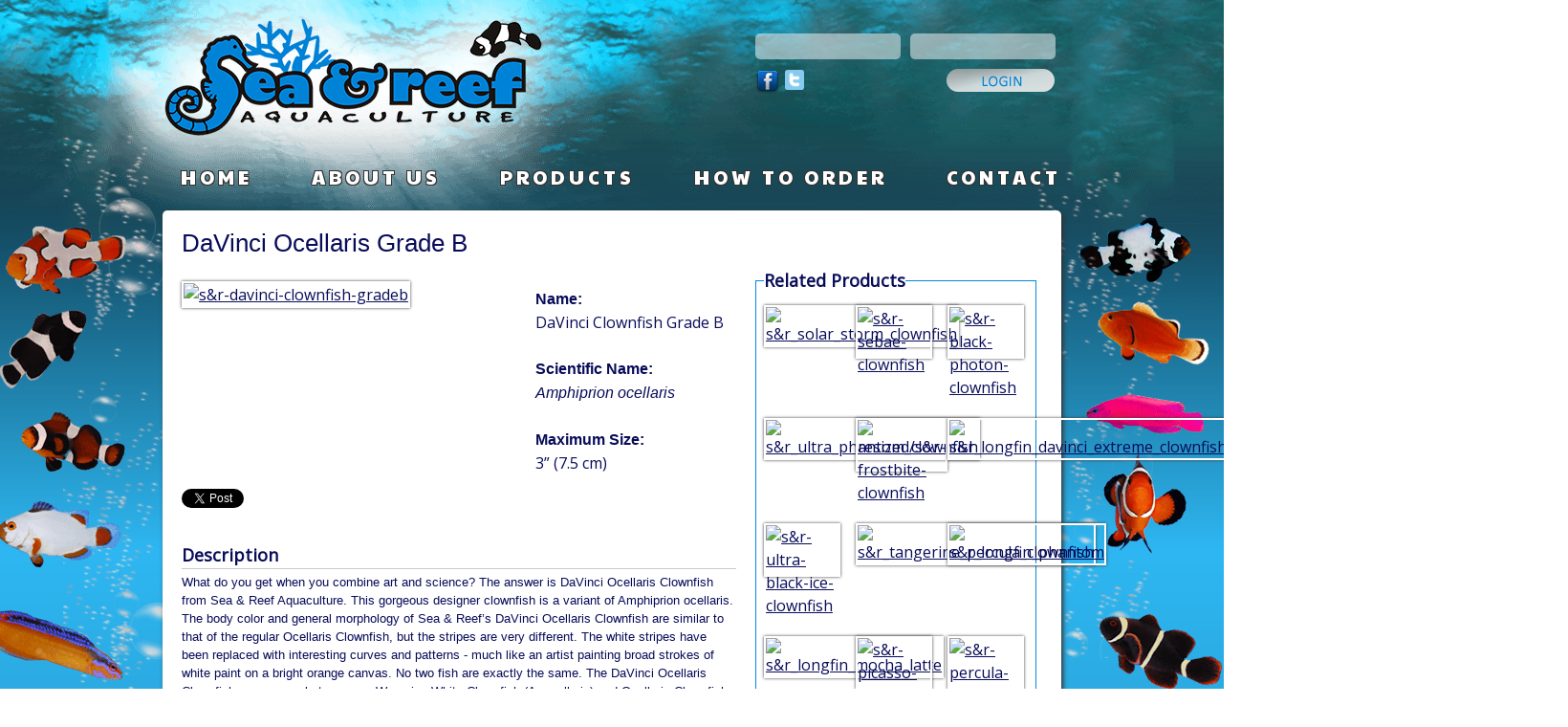

--- FILE ---
content_type: text/html; charset=utf-8
request_url: https://www.seaandreefaquaculture.com/marine-ornamental-fish/clownfish/davinci-ocellaris-grade-b
body_size: 8630
content:
<!DOCTYPE html>
<html lang="en">
<head>
  <base href="https://www.seaandreefaquaculture.com/" />
  <meta http-equiv="content-type" content="text/html; charset=utf-8" />
  <meta name="keywords" content="davinci, clownfish, ocellaris, grade, size, (7.5, maximum, cm), fish, marine, ornamental, scientific, amphiprion" />
  <meta name="title" content="DaVinci Ocellaris Grade B - Clownfish - Marine Ornamental Fish - Sea and Reef Aquaculture" />
  <meta name="description" content="DaVinci Ocellaris Grade B - Clownfish - Marine Ornamental Fish Name DaVinci Clownfish Grade B Scientific Name Amphiprion ocellaris Maximum Size 3 (7." />
  
  <title>DaVinci Ocellaris Grade B - Clownfish - Marine Ornamental Fish - Sea and Reef Aquaculture</title>
  <link href="/marine-ornamental-fish/clownfish/davinci-ocellaris-grade-b" rel="canonical" />
  <link href="/templates/linkscustomtemplate/favicon.ico" rel="shortcut icon" type="image/vnd.microsoft.icon" />
  <link rel="stylesheet" href="/components/com_virtuemart/assets/css/vmsite-ltr.css" type="text/css" />
  <link rel="stylesheet" href="/components/com_virtuemart/assets/css/facebox.css" type="text/css" />
  <link rel="stylesheet" href="/media/system/css/modal.css" type="text/css" />
  <link rel="stylesheet" href="/components/com_virtuemart/assets/css/jquery.fancybox-1.3.4.css" type="text/css" />
  <link rel="stylesheet" href="/components/com_rsform/assets/calendar/calendar.css" type="text/css" />
  <link rel="stylesheet" href="/components/com_rsform/assets/css/front.css" type="text/css" />
  <link rel="stylesheet" href="/plugins/system/jcemediabox/css/jcemediabox.css?c26815d4695274741371f6b75cf5dbf4" type="text/css" />
  <link rel="stylesheet" href="/plugins/system/jcemediabox/themes/standard/css/style.css?106cb02e8af7c2a8212ae7d94ba41632" type="text/css" />
  <link rel="stylesheet" href="https://www.seaandreefaquaculture.com/plugins/system/itpsharepoint/style.css" type="text/css" />
  <script src="//ajax.googleapis.com/ajax/libs/jquery/1.6.4/jquery.min.js" type="text/javascript"></script>
  <script src="/components/com_virtuemart/assets/js/jquery.noConflict.js" type="text/javascript"></script>
  <script src="/components/com_virtuemart/assets/js/vmsite.js" type="text/javascript"></script>
  <script src="/components/com_virtuemart/assets/js/facebox.js" type="text/javascript"></script>
  <script src="/components/com_virtuemart/assets/js/vmprices.js" type="text/javascript"></script>
  <script src="/media/system/js/mootools-core.js" type="text/javascript"></script>
  <script src="/media/system/js/core.js" type="text/javascript"></script>
  <script src="/media/system/js/modal.js" type="text/javascript"></script>
  <script src="/components/com_virtuemart/assets/js/fancybox/jquery.fancybox-1.3.4.pack.js" type="text/javascript"></script>
  <script src="/components/com_rsform/assets/js/script.js" type="text/javascript"></script>
  <script src="/plugins/system/jcemediabox/js/jcemediabox.js?f164ea24e8567d41a795089153b69cd9" type="text/javascript"></script>
  <script type="text/javascript">
//<![CDATA[ 
vmSiteurl = 'https://www.seaandreefaquaculture.com/' ;
vmLang = "";
Virtuemart.addtocart_popup = '1' ; 
vmCartText = '%2$s x %1$s was added to your cart.' ;
vmCartError = 'There was an error while updating your cart.' ;
loadingImage = '/components/com_virtuemart/assets/images/facebox/loading.gif' ;
closeImage = '/components/com_virtuemart/assets/images/fancybox/fancy_close.png' ; 
usefancy = false;
//]]>

		window.addEvent('domready', function() {

			SqueezeBox.initialize({});
			SqueezeBox.assign($$('a.modal'), {
				parse: 'rel'
			});
		});
//<![CDATA[
	jQuery(document).ready(function($) {
		$('a.ask-a-question').click( function(){
			$.facebox({
				iframe: '/index.php?option=com_virtuemart&view=productdetails&task=askquestion&virtuemart_product_id=39&virtuemart_category_id=2&tmpl=component',
				rev: 'iframe|550|550'
			});
			return false ;
		});
		$('a.recommened-to-friend').click( function(){
			$.facebox({
				iframe: '/index.php?option=com_virtuemart&view=productdetails&task=askquestion&virtuemart_product_id=39&virtuemart_category_id=2&tmpl=component',
				rev: 'iframe|550|550'
			});
			return false ;
		});
	/*	$('.additional-images a').mouseover(function() {
			var himg = this.href ;
			var extension=himg.substring(himg.lastIndexOf('.')+1);
			if (extension =='png' || extension =='jpg' || extension =='gif') {
				$('.main-image img').attr('src',himg );
			}
			console.log(extension)
		});*/
	});
//]]>

jQuery(document).ready(function() {
	jQuery("a[rel=vm-additional-images]").fancybox({
		"titlePosition" 	: "inside",
		"transitionIn"	:	"elastic",
		"transitionOut"	:	"elastic"
	});
	jQuery(".additional-images .product-image").click(function() {
		jQuery(".main-image img").attr("src",this.src );
		jQuery(".main-image img").attr("alt",this.alt );
		jQuery(".main-image a").attr("href",this.src );
		jQuery(".main-image a").attr("title",this.alt );
	}); 
});
JCEMediaBox.init({popup:{width:"",height:"",legacy:0,lightbox:0,shadowbox:0,resize:1,icons:1,overlay:1,overlayopacity:0.8,overlaycolor:"#000000",fadespeed:500,scalespeed:500,hideobjects:0,scrolling:"fixed",close:2,labels:{'close':'Close','next':'Next','previous':'Previous','cancel':'Cancel','numbers':'{$current} of {$total}'},cookie_expiry:"",google_viewer:0,pdfjs:0},tooltip:{className:"tooltip",opacity:0.8,speed:150,position:"br",offsets:{x: 16, y: 16}},base:"/",imgpath:"plugins/system/jcemediabox/img",theme:"standard",themecustom:"",themepath:"plugins/system/jcemediabox/themes"});function keepAlive() {	var myAjax = new Request({method: "get", url: "index.php"}).send();} window.addEvent("domready", function(){ keepAlive.periodical(1740000); });
  </script>

<link rel="shortcut icon" href="//seaandreef.com/templates/linkscustomtemplate/favicon.ico" type="image/ico" />
<link rel="stylesheet" href="/templates/system/css/system.css" type="text/css" />
<link rel="stylesheet" href="/templates/system/css/general.css" type="text/css" />
<link rel="stylesheet" href="/templates/linkscustomtemplate/css/template.css" type="text/css" />
<link rel="stylesheet" href="/templates/linkscustomtemplate/css/lenny.css" type="text/css" />
<!--<link rel="stylesheet" href="/templates/linkscustomtemplate/css/virtuemrt.css" type="text/css" />-->
<!--[if IE]>
  <link rel="stylesheet" href="/templates/linkscustomtemplate/css/ie.css" type="text/css" />
<![endif]-->

<!--[if IE 7]>
  <link rel="stylesheet" href="/templates/linkscustomtemplate/css/ie7.css" type="text/css" />
<![endif]-->
<!--[if IE 8]>
  <link rel="stylesheet" href="/templates/linkscustomtemplate/css/ie8.css" type="text/css" />
<![endif]-->
<link href='//fonts.googleapis.com/css?family=Questrial' rel='stylesheet' type='text/css' />
<link href='//fonts.googleapis.com/css?family=Paytone+One' rel='stylesheet' type='text/css'>
<link href='//fonts.googleapis.com/css?family=Ubuntu:400,700' rel='stylesheet' type='text/css'>
<link href='//fonts.googleapis.com/css?family=Open+Sans' rel='stylesheet' type='text/css'>
<!-- Kickstart Files -->
<script src="/templates/linkscustomtemplate/js/kickstart.js" type="text/javascript"></script>
<script type="text/javascript">
function onBlur(el) {
    if (el.value == '') {
        el.value = el.defaultValue;
    }
}
function onFocus(el) {
    if (el.value == el.defaultValue) {
        el.value = '';
    }
}

function onPasswordBlur(el) {
                //When the person leaves the field, if there is nothing in the field, change back to original type
                if (el.value == '') {
                    el.type = 'text'
                    el.value = el.defaultValue;
                }
            }
            function onPasswordFocus(el) {
                //onclick change to a password field if the field doesnt contain data
                if (el.value == el.defaultValue) {
                    el.type = 'password';
                    el.value = '';
                }
            }
</script>
		
<!-- <script type="text/javascript">

  var _gaq = _gaq || [];
  _gaq.push(['_setAccount', 'UA-23084160-1']);
  _gaq.push(['_trackPageview']);

  (function() {
    var ga = document.createElement('script'); ga.type = 'text/javascript'; ga.async = true;
    ga.src = ('https:' == document.location.protocol ? 'https://ssl' : 'http://www') + '.google-analytics.com/ga.js';
    var s = document.getElementsByTagName('script')[0]; s.parentNode.insertBefore(ga, s);
  })();

</script> -->
<!-- Google Tag Manager -->
<script>(function(w,d,s,l,i){w[l]=w[l]||[];w[l].push({'gtm.start':
new Date().getTime(),event:'gtm.js'});var f=d.getElementsByTagName(s)[0],
j=d.createElement(s),dl=l!='dataLayer'?'&l='+l:'';j.async=true;j.src=
'https://www.googletagmanager.com/gtm.js?id='+i+dl;f.parentNode.insertBefore(j,f);
})(window,document,'script','dataLayer','GTM-NRT2XLH');</script>
<!-- End Google Tag Manager -->
 
</head>
	<body id="default" 
    class="  ">
    <!-- Google Tag Manager (noscript) -->
    <noscript><iframe src="https://www.googletagmanager.com/ns.html?id=GTM-NRT2XLH"
    height="0" width="0" style="display:none;visibility:hidden"></iframe></noscript>
    <!-- End Google Tag Manager (noscript) -->
    <img class="headbg" src="/templates/linkscustomtemplate/images/head_bg.png" alt="" />
      <img class="fishbubb" src="/templates/linkscustomtemplate/images/fishbubb.png" alt="" />
        <div id="wrapper">
            <div id="header">
                <div class="container">
                                        <div id="topMenu">
                        		<div class="moduletable">
					<form action="/" method="post" id="login-form" >
		<fieldset class="userdata">
	<p id="form-login-username">
		<label for="modlgn-username">User Name</label>
		<input id="modlgn-username" type="text" name="username" class="inputbox"  size="18" />
	</p>
	<p id="form-login-password">
		<label for="modlgn-passwd">Password</label>
		<input id="modlgn-passwd" type="password" name="password" class="inputbox" size="18"  />
	</p>
		<p id="form-login-remember">
		<label for="modlgn-remember">Remember Me</label>
		<input id="modlgn-remember" type="checkbox" name="remember" class="inputbox" value="yes"/>
	</p>
		<input type="submit" name="Submit" class="button" value="Log in" />
	<input type="hidden" name="option" value="com_users" />
	<input type="hidden" name="task" value="user.login" />
	<input type="hidden" name="return" value="aW5kZXgucGhwP0l0ZW1pZD0xNTQ=" />
	<input type="hidden" name="83350c7af1163a6079f218044c49b8e5" value="1" />	</fieldset>
	<ul>
		<li>
			<a href="/user/reset">
			Forgot your password?</a>
		</li>
		<li>
			<a href="/user/remind">
			Forgot your username?</a>
		</li>
			</ul>
	</form>
		</div>
			<div class="moduletable">
					


    <div class="socialicons"><a href="https://www.facebook.com/Seaandreef" title="Facebook" target="_blank"><img src="/templates/linkscustomtemplate/images/face.png" alt="Facebook" /></a><a href="https://twitter.com/Sea_and_Reef" target="_blank"><img src="/templates/linkscustomtemplate/images/twitterlogo.png" alt="twitter" width="20" /></a></div>
		</div>
	
                    </div>
                                        <div id="logo">
                        <h1><a href="/">Sea &amp; Reef Aquaculture, LLC.</a></h1>
                    </div>
                    <div id="nav">
                        		<div class="moduletable_menu">
					
<ul class="menu">
<li class="item-101 current"><a href="/" >Home</a></li><li class="item-123"><a href="/about-us" >About Us</a></li><li class="item-124"><a href="/products/products" >Products</a></li><li class="item-125"><a href="/how-to-order" >How To Order</a></li><li class="item-126"><a href="/contact" >Contact</a></li></ul>
		</div>
	
                    </div>
                    <div class="clr"></div>
                </div>
            </div>
                        <div id="mainContent">
                <div class="container">
                    <div id="imgfeat">
                        
                    </div>
                    <div id="theContent">
                                                
<div class="productdetails-view productdetails">

    
	<!-- 	<div class="back-to-category">
    	<a href="/marine-ornamental-fish/clownfish" class="product-details" title="Clownfish">Back to: Clownfish</a>
	</div> -->

        <h1>DaVinci Ocellaris Grade B</h1>
    
    
    
            <!-- <div class="icons">
	    <a class="recommened-to-friend" title="Email" href="/index.php?option=com_virtuemart&view=productdetails&task=recommend&virtuemart_product_id=39&virtuemart_category_id=2&tmpl=component"><img src="/media/system/images/emailButton.png" alt="Email"  /></a>    	<div class="clear"></div>
        </div> -->
    
            <div class="product-short-description">
	    <p><strong>Name:</strong><br />
DaVinci Clownfish Grade B</p><br />
<p class="sci-name"><strong>Scientific Name:</strong> <br />
<em>Amphiprion ocellaris</em></p><br />
<p><strong>Maximum Size:</strong><br />
3” (7.5 cm)</p>        </div>
	
    <div>
	<div class="width60 floatleft">
<div class="main-image">

	<img src="/images/stories/virtuemart/product/s&r-davinci-clownfish-gradeb.jpg" alt="" class="medium-image" id="medium-image" />
	 <div class="clear"></div>
</div>
    <div class="additional-images">
		<div class="floatleft"><a title="s&r-davinci-clownfish-gradeb" class="modal" href="https://www.seaandreefaquaculture.com/images/stories/virtuemart/product/s&r-davinci-clownfish-gradeb.jpg"><img src="/images/stories/virtuemart/product/s&r-davinci-clownfish-gradeb.jpg" alt="s&r-davinci-clownfish-gradeb" class="product-image" /></a></div>        <div class="clear"></div>
    </div>
		</div>

	<div class="width40 floatright">
	    <div class="spacer-buy-area">

		
		
		
		

		
	    </div>
	</div>
	<div class="clear"></div>
    </div>

	
    <!-- ***************** SOCIAL BUTTONS ***************** -->
    <div>
        <div class="itp-sharepoint">
            <div class="itp-sharepoint-tw">
            	<a href="https://twitter.com/share" class="twitter-share-button" data-url="https://www.seaandreefaquaculture.com/marine-ornamental-fish/clownfish/davinci-ocellaris-grade-b?showall=1" data-text="DaVinci Ocellaris Grade B - Clownfish - Marine Ornamental Fish - Sea and Reef Aquaculture" data-via="en" data-lang="en" data-size="small" data-related="" data-hashtags="" data-count="none">Tweet</a>
                <script type="text/javascript">!function(d,s,id){var js,fjs=d.getElementsByTagName(s)[0];if(!d.getElementById(id)){js=d.createElement(s);js.id=id;js.src="//platform.twitter.com/widgets.js";fjs.parentNode.insertBefore(js,fjs);}}(document,"script","twitter-wjs");</script>
            </div>
            <div class="itp-sharepoint-fbl"><div id="fb-root"></div>
<script type="text/javascript">(function(d, s, id) {
  var js, fjs = d.getElementsByTagName(s)[0];
  if (d.getElementById(id)) return;
  js = d.createElement(s); js.id = id;
  js.src = "//connect.facebook.net/en_US/all.js#xfbml=1"
  fjs.parentNode.insertBefore(js, fjs);
}(document, "script", "facebook-jssdk"));</script>
                   
                <div 
                class="fb-like" 
                data-href="https://www.seaandreefaquaculture.com/marine-ornamental-fish/clownfish/davinci-ocellaris-grade-b?showall=1" 
                data-send="0" 
                data-layout="standard" 
                data-width="40" 
                data-show-faces="false" 
                data-colorscheme="light" 
                data-action="like"></div></div>
        </div>
        <div style="clear:both;"></div>
        </div>
    <!-- ************************************************** -->
	        <div class="product-description">
	    	<span class="title">Description</span>
	<p><span style="font-family: 'Arial','sans-serif';">What do you get when you combine art and science? The answer is DaVinci Ocellaris Clownfish from Sea &amp; Reef Aquaculture. This gorgeous designer clownfish is a variant of Amphiprion ocellaris. The body color and general morphology of Sea &amp; Reef’s DaVinci Ocellaris Clownfish are similar to that of the regular Ocellaris Clownfish, but the stripes are very different. The white stripes have been replaced with interesting curves and patterns - much like an artist painting broad strokes of white paint on a bright orange canvas. No two fish are exactly the same. The DaVinci Ocellaris Clownfish are a cross between our Wyoming White Clownfish (<i>A</i>. <i>ocellaris</i>) and Ocellaris Clownfish (also <i>A</i>. <i>ocellaris</i>).</span> <br /> <br /> <span style="font-family: 'Arial','sans-serif';"><span>You might ask why we named this beautiful morph "DaVinci Ocellaris Clownfish". Well the hobby already have a Picasso Clownfish (<i>A. percula</i>) named after the famous painter Pablo Picasso. The name DaVinci was inspired by the famous Italian renaissance painter, scientist, architect, and pioneer Leonardo da Vinci. The DaVinci Ocellaris Clownfish combine the beauty of art and science.&nbsp;&nbsp; <br /> <br /> <strong><span style="font-family: 'Arial','sans-serif';">There are 3 different grades of Sea &amp; Reef DaVinci Ocellaris clownfish according to their markings and amount of white patterns. DaVinci Ocellaris Clownfish are graded as follows:</span></strong></span></span><br /><img src="/images/davinci-ocellaris-clownfish-grade-extreme.jpg" alt="davinci-ocellaris-clownfish-grade-extreme" width="570" height="380" /><br /><strong><span style="font-family: 'Arial Black','sans-serif';">Sea &amp; Reef DaVinci Ocellaris Clownfish grade extreme have 3 fused stripes on at least one side of the body. This grade has the most white markings</span><span>.</span></strong><br /><br /><img src="/images/davinci-ocellaris-clownfish-grade-a.jpg" alt="davinci-ocellaris-clownfish-grade-a" width="570" height="380" /><br /><strong><span style="font-family: 'Arial Black','sans-serif';">Sea &amp; Reef DaVinci Ocellaris Clownfish grade A have two fused stripes on each side of the body.</span></strong><br /><br /><img src="/images/davinci-ocellaris-clownfish-grade-b.jpg" alt="davinci-ocellaris-clownfish-grade-b" width="570" height="380" /><br /><strong><span style="font-family: 'Arial Black','sans-serif';">Sea &amp; Reef DaVinci Ocellaris Clownfish grade B have soft wavy lines and all 3 stripes are distinct. Sometimes two stripes are fused in on one side only.</span></strong><br /><br /><img src="/images/DaVinci_Ocellaris_Group.jpg" alt="DaVinci Ocellaris Group" width="570" height="380" /><br /><strong><span style="font-size: 11pt; font-family: 'Arial Black','sans-serif';">Sea &amp; Reef DaVinci Ocellaris Clownfish - each one is unique.</span></strong><strong><span style="font-size: 14pt; font-family: 'Arial Black','sans-serif';"><br /> <br /> </span></strong><strong><span style="font-size: 14pt; font-family: 'Arial Black','sans-serif';">Temperament &amp; Captive Care</span></strong><br /> <span style="font-family: 'Arial','sans-serif';"><span>The temperament and captive care requirements for DaVinci Ocellaris Clownfish are very similar to that of the regular Ocellaris Clownfish. It is relatively peaceful and hardy. They thrive in saltwater aquariums with or without an anemone present.</span></span><br /> <br /> <strong><span style="font-size: 14pt; font-family: 'Arial Black','sans-serif';">Feeding</span></strong><br /> <span style="font-family: 'Arial','sans-serif';"><span>Most clownfish are omnivorous feeders, meaning that they will consume a variety of different food types. In nature the diet of clownfish consists of crustaceans (such as copepods and amphipods), algae, polychaete worms, and leftovers from the anemone’s meal. Our captive bred fish are conditioned to eat a variety of aquarium diets including pellets, flake food, frozen Mysis shrimp, and frozen brine shrimp.</span></span><br /> <br /> <strong><span style="font-size: 14pt; font-family: 'Arial Black','sans-serif';">Aquarium Host Anemones</span></strong><span style="font-family: 'Arial','sans-serif';"><br /> </span><span>DaVinci Ocellaris Clownfish will readily accept a wide variety of host anemones. As a reference, the natural host anemones of the regular Ocellaris Clownfish are Magnificent Sea Anemone (Heteractis magnifica), Giant Carpet Sea Anemone (Stichodactyla gigantean) and Merten's Carpet Sea Anemone (Stichodactyla mertensii).</span><br /><br /><br /><br /></p>        </div>
	
    

</div>
</div>

<div class='recommendedproducts'><fieldset><legend>Related Products</legend><div class="vmgroup cat1">

	
		<ul class="vmproduct cat1 productdetails">
						<li class=" width33 floatleft">
				<a href="/marine-ornamental-fish/clownfish/solar-storm" title="Solar Storm"><img src="/images/stories/virtuemart/product/s&r_solar_storm_clownfish.jpg" alt="s&r_solar_storm_clownfish" class="featuredProductImage" border="0" /></a><div class="clear"></div>				<a href="/marine-ornamental-fish/clownfish/solar-storm">Solar Storm</a>        <div class="clear"></div>			</li>
						<li class=" width33 floatleft">
				<a href="/marine-ornamental-fish/clownfish/sebae" title="Sebae"><img src="/images/stories/virtuemart/product/s&r-sebae-clownfish.jpg" alt="s&r-sebae-clownfish" class="featuredProductImage" border="0" /></a><div class="clear"></div>				<a href="/marine-ornamental-fish/clownfish/sebae">Sebae</a>        <div class="clear"></div>			</li>
						<li class=" width33 floatleft">
				<a href="/marine-ornamental-fish/clownfish/black-photon" title="Black Photon"><img src="/images/stories/virtuemart/product/s&r-black-photon-clownfish.jpg" alt="s&r-black-photon-clownfish" class="featuredProductImage" border="0" /></a><div class="clear"></div>				<a href="/marine-ornamental-fish/clownfish/black-photon">Black Photon</a>        <div class="clear"></div>			</li>
			
		</ul><div class="clear"></div>
		<ul  class="vmproduct cat1 productdetails">			<li class=" width33 floatleft">
				<a href="/marine-ornamental-fish/clownfish/ultra-phantom" title="Ultra Phantom"><img src="/images/stories/virtuemart/product/s&r_ultra_phantom_clownfish.png" alt="s&r_ultra_phantom_clownfish" class="featuredProductImage" border="0" /></a><div class="clear"></div>				<a href="/marine-ornamental-fish/clownfish/ultra-phantom">Ultra Phantom</a>        <div class="clear"></div>			</li>
						<li class=" width33 floatleft">
				<a href="/marine-ornamental-fish/clownfish/frostbite-clownfish" title="Frostbite Clownfish"><img src="/images/stories/virtuemart/product/resized/s&r-frostbite-clownfish.jpg" alt="resized/s&r-frostbite-clownfish" class="featuredProductImage" border="0" /></a><div class="clear"></div>				<a href="/marine-ornamental-fish/clownfish/frostbite-clownfish">Frostbite Clownfish</a>        <div class="clear"></div>			</li>
						<li class=" width33 floatleft">
				<a href="/marine-ornamental-fish/clownfish/longfin-davinci-extreme" title="Longfin DaVinci Extreme"><img src="/images/stories/virtuemart/product/s&r_longfin_davinci_extreme_clownfish8.jpg" alt="s&r_longfin_davinci_extreme_clownfish8" class="featuredProductImage" border="0" /></a><div class="clear"></div>				<a href="/marine-ornamental-fish/clownfish/longfin-davinci-extreme">Longfin DaVinci Extreme</a>        <div class="clear"></div>			</li>
			
		</ul><div class="clear"></div>
		<ul  class="vmproduct cat1 productdetails">			<li class=" width33 floatleft">
				<a href="/marine-ornamental-fish/clownfish/ultra-black-ice-clownfish" title="Ultra Black Ice Clownfish"><img src="/images/stories/virtuemart/product/s&r-ultra-black-ice-clownfish.jpg" alt="s&r-ultra-black-ice-clownfish" class="featuredProductImage" border="0" /></a><div class="clear"></div>				<a href="/marine-ornamental-fish/clownfish/ultra-black-ice-clownfish">Ultra Black Ice Clownfish</a>        <div class="clear"></div>			</li>
						<li class=" width33 floatleft">
				<a href="/marine-ornamental-fish/clownfish/tangerine-percula" title="Tangerine Percula"><img src="/images/stories/virtuemart/product/s&r_tangerine_percula_clownfish.png" alt="s&r_tangerine_percula_clownfish" class="featuredProductImage" border="0" /></a><div class="clear"></div>				<a href="/marine-ornamental-fish/clownfish/tangerine-percula">Tangerine Percula</a>        <div class="clear"></div>			</li>
						<li class=" width33 floatleft">
				<a href="/marine-ornamental-fish/clownfish/longfin-phantom" title="Longfin Phantom"><img src="/images/stories/virtuemart/product/s&r_longfin_phantom.jpg" alt="s&r_longfin_phantom" class="featuredProductImage" border="0" /></a><div class="clear"></div>				<a href="/marine-ornamental-fish/clownfish/longfin-phantom">Longfin Phantom</a>        <div class="clear"></div>			</li>
			
		</ul><div class="clear"></div>
		<ul  class="vmproduct cat1 productdetails">			<li class=" width33 floatleft">
				<a href="/marine-ornamental-fish/clownfish/longfin-mocha-latte" title="Longfin Mocha Latte"><img src="/images/stories/virtuemart/product/s&r_longfin_mocha_latte.jpg" alt="s&r_longfin_mocha_latte" class="featuredProductImage" border="0" /></a><div class="clear"></div>				<a href="/marine-ornamental-fish/clownfish/longfin-mocha-latte">Longfin Mocha Latte</a>        <div class="clear"></div>			</li>
						<li class=" width33 floatleft">
				<a href="/marine-ornamental-fish/clownfish/picasso" title="Picasso Grade B"><img src="/images/stories/virtuemart/product/s&r-picasso-clownfish.jpg" alt="s&r-picasso-clownfish" class="featuredProductImage" border="0" /></a><div class="clear"></div>				<a href="/marine-ornamental-fish/clownfish/picasso">Picasso Grade B</a>        <div class="clear"></div>			</li>
						<li class=" width33 floatleft">
				<a href="/marine-ornamental-fish/clownfish/misbar-percula" title="Misbar Percula"><img src="/images/stories/virtuemart/product/s&r-percula-clownfish-misbar.jpg" alt="s&r-percula-clownfish-misbar" class="featuredProductImage" border="0" /></a><div class="clear"></div>				<a href="/marine-ornamental-fish/clownfish/misbar-percula">Misbar Percula</a>        <div class="clear"></div>			</li>
			
		</ul><div class="clear"></div>
		<ul  class="vmproduct cat1 productdetails">			<li class=" width33 floatleft">
				<a href="/marine-ornamental-fish/clownfish/davinci-ocellaris-extreme" title="DaVinci Ocellaris Extreme"><img src="/images/stories/virtuemart/product/s&r-davinci-extreme.jpg" alt="s&r-davinci-extreme" class="featuredProductImage" border="0" /></a><div class="clear"></div>				<a href="/marine-ornamental-fish/clownfish/davinci-ocellaris-extreme">DaVinci Ocellaris Extreme</a>        <div class="clear"></div>			</li>
						<li class=" width33 floatleft">
				<a href="/marine-ornamental-fish/clownfish/maine-mocha" title="Maine Mocha"><img src="/images/stories/virtuemart/product/s&r-maine-mocha-clownfish.jpg" alt="s&r-maine-mocha-clownfish" class="featuredProductImage" border="0" /></a><div class="clear"></div>				<a href="/marine-ornamental-fish/clownfish/maine-mocha">Maine Mocha</a>        <div class="clear"></div>			</li>
						<li class=" width33 floatleft">
				<a href="/marine-ornamental-fish/clownfish/longfin-mocha" title="Longfin Mocha"><img src="/images/stories/virtuemart/product/s&r_mocha_longfin8.jpg" alt="s&r_mocha_longfin8" class="featuredProductImage" border="0" /></a><div class="clear"></div>				<a href="/marine-ornamental-fish/clownfish/longfin-mocha">Longfin Mocha</a>        <div class="clear"></div>			</li>
			
		</ul><div class="clear"></div>
		<ul  class="vmproduct cat1 productdetails">			<li class=" width33 floatleft">
				<a href="/marine-ornamental-fish/clownfish/fiji-pink-skunk" title="Fiji Pink Skunk"><img src="/images/stories/virtuemart/product/resized/s&r-fiji-pink-skunk-clownfish.jpg" alt="s&r-fiji-pink-skunk-clownfish" class="featuredProductImage" border="0" /></a><div class="clear"></div>				<a href="/marine-ornamental-fish/clownfish/fiji-pink-skunk">Fiji Pink Skunk</a>        <div class="clear"></div>			</li>
						<li class=" width33 floatleft">
				<a href="/marine-ornamental-fish/clownfish/clarkii" title="Clarkii"><img src="/images/stories/virtuemart/product/s&r-clarkii-clownfish1.jpg" alt="s&r-clarkii-clownfish1" class="featuredProductImage" border="0" /></a><div class="clear"></div>				<a href="/marine-ornamental-fish/clownfish/clarkii">Clarkii</a>        <div class="clear"></div>			</li>
						<li class=" width33 floatleft">
				<a href="/marine-ornamental-fish/clownfish/longfin-snowflake" title="Longfin Snowflake"><img src="/images/stories/virtuemart/product/s&r_longfin_snowflake.jpg" alt="s&r_longfin_snowflake" class="featuredProductImage" border="0" /></a><div class="clear"></div>				<a href="/marine-ornamental-fish/clownfish/longfin-snowflake">Longfin Snowflake</a>        <div class="clear"></div>			</li>
			
		</ul><div class="clear"></div>
		<ul  class="vmproduct cat1 productdetails">			<li class=" width33 floatleft">
				<a href="/marine-ornamental-fish/clownfish/snow-storm" title="Snow Storm"><img src="/images/stories/virtuemart/product/snow_storm_clownfish2.png" alt="snow_storm_clownfish2" class="featuredProductImage" border="0" /></a><div class="clear"></div>				<a href="/marine-ornamental-fish/clownfish/snow-storm">Snow Storm</a>        <div class="clear"></div>			</li>
						<li class=" width33 floatleft">
				<a href="/marine-ornamental-fish/clownfish/spotcinctus-clownfish" title="Spotcinctus"><img src="/images/stories/virtuemart/product/s&r-spotcinctus-clownfish5.jpg" alt="s&r-spotcinctus-clownfish5" class="featuredProductImage" border="0" /></a><div class="clear"></div>				<a href="/marine-ornamental-fish/clownfish/spotcinctus-clownfish">Spotcinctus</a>        <div class="clear"></div>			</li>
						<li class=" width33 floatleft">
				<a href="/marine-ornamental-fish/clownfish/barberi" title="Barberi"><img src="/images/stories/virtuemart/product/s&r-barberi-clownfish.jpg" alt="Sea & Reef - Barberi Clownfish" class="featuredProductImage" border="0" /></a><div class="clear"></div>				<a href="/marine-ornamental-fish/clownfish/barberi">Barberi</a>        <div class="clear"></div>			</li>
			
		</ul><div class="clear"></div>
		<ul  class="vmproduct cat1 productdetails">			<li class=" width33 floatleft">
				<a href="/marine-ornamental-fish/clownfish/tangerine-ultra-snowflake" title="Tangerine Ultra Snowflake"><img src="/images/stories/virtuemart/product/s&r_tangerine_ultra_snow_clownfish.jpg" alt="s&r_tangerine_ultra_snow_clownfish" class="featuredProductImage" border="0" /></a><div class="clear"></div>				<a href="/marine-ornamental-fish/clownfish/tangerine-ultra-snowflake">Tangerine Ultra Snowflake</a>        <div class="clear"></div>			</li>
						<li class=" width33 floatleft">
				<a href="/marine-ornamental-fish/clownfish/gold-stripe-maroon" title="Gold Stripe Maroon"><img src="/images/stories/virtuemart/product/s&r-gold-stripe-maroon-clownfish.jpg" alt="s&r-gold-stripe-maroon-clownfish" class="featuredProductImage" border="0" /></a><div class="clear"></div>				<a href="/marine-ornamental-fish/clownfish/gold-stripe-maroon">Gold Stripe Maroon</a>        <div class="clear"></div>			</li>
						<li class=" width33 floatleft">
				<a href="/marine-ornamental-fish/clownfish/photon-storm" title="Photon Storm"><img src="/images/stories/virtuemart/product/s&r_photon_storm1.jpg" alt="s&r_photon_storm1" class="featuredProductImage" border="0" /></a><div class="clear"></div>				<a href="/marine-ornamental-fish/clownfish/photon-storm">Photon Storm</a>        <div class="clear"></div>			</li>
			
		</ul><div class="clear"></div>
		<ul  class="vmproduct cat1 productdetails">			<li class=" width33 floatleft">
				<a href="/marine-ornamental-fish/clownfish/sebae" title="Sebae"><img src="/images/stories/virtuemart/product/s&r-sebae-clownfish.jpg" alt="s&r-sebae-clownfish" class="featuredProductImage" border="0" /></a><div class="clear"></div>				<a href="/marine-ornamental-fish/clownfish/sebae">Sebae</a>        <div class="clear"></div>			</li>
						<li class=" width33 floatleft">
				<a href="/marine-ornamental-fish/clownfish/darwin-misbar" title="Darwin Misbar"><img src="/images/stories/virtuemart/product/s&r-darwin-ocellaris-misbar-clownfish6.jpg" alt="s&r-darwin-ocellaris-misbar-clownfish6" class="featuredProductImage" border="0" /></a><div class="clear"></div>				<a href="/marine-ornamental-fish/clownfish/darwin-misbar">Darwin Misbar</a>        <div class="clear"></div>			</li>
						<li class=" width33 floatleft">
				<a href="/marine-ornamental-fish/clownfish/mocha-storm" title="Mocha Storm"><img src="/images/stories/virtuemart/product/s&r_mocha_storm_clownfish.jpg" alt="s&r_mocha_storm_clownfish" class="featuredProductImage" border="0" /></a><div class="clear"></div>				<a href="/marine-ornamental-fish/clownfish/mocha-storm">Mocha Storm</a>        <div class="clear"></div>			</li>
			
		</ul><div class="clear"></div>
		<ul  class="vmproduct cat1 productdetails">			<li class=" width33 floatleft">
				<a href="/marine-ornamental-fish/clownfish/tangerine-percules" title="Tangerine Percules"><img src="/images/stories/virtuemart/product/$&r_tangerine_percules_clownfish1.jpg" alt="$&r_tangerine_percules_clownfish1" class="featuredProductImage" border="0" /></a><div class="clear"></div>				<a href="/marine-ornamental-fish/clownfish/tangerine-percules">Tangerine Percules</a>        <div class="clear"></div>			</li>
						<li class=" width33 floatleft">
				<a href="/marine-ornamental-fish/clownfish/longfin-mochaccino" title=" Longfin Mochaccino"><img src="/images/stories/virtuemart/product/s&r_longfin_mochaccino_clownfish.jpg" alt="s&r_longfin_mochaccino_clownfish" class="featuredProductImage" border="0" /></a><div class="clear"></div>				<a href="/marine-ornamental-fish/clownfish/longfin-mochaccino"> Longfin Mochaccino</a>        <div class="clear"></div>			</li>
						<li class=" width33 floatleft">
				<a href="/marine-ornamental-fish/clownfish/tangerine-solar-storm" title="Tangerine Solar Storm"><img src="/images/stories/virtuemart/product/s&r_tangerine_solar_storm_clownfish.jpg" alt="s&r_tangerine_solar_storm_clownfish" class="featuredProductImage" border="0" /></a><div class="clear"></div>				<a href="/marine-ornamental-fish/clownfish/tangerine-solar-storm">Tangerine Solar Storm</a>        <div class="clear"></div>			</li>
			
		</ul><div class="clear"></div>
		<ul  class="vmproduct cat1 productdetails">			<li class=" width33 floatleft">
				<a href="/marine-ornamental-fish/clownfish/tangerine-albino" title="Tangerine Albino"><img src="/images/stories/virtuemart/product/s&r_tangerine_ocellaris.jpg" alt="s&r_tangerine_ocellaris" class="featuredProductImage" border="0" /></a><div class="clear"></div>				<a href="/marine-ornamental-fish/clownfish/tangerine-albino">Tangerine Albino</a>        <div class="clear"></div>			</li>
						<li class=" width33 floatleft">
				<a href="/marine-ornamental-fish/clownfish/wide-bar-gladiator" title="Wide Bar Gladiator"><img src="/images/stories/virtuemart/product/s&r-wide-bar-gladiator-ocellaris.jpg" alt="s&r-wide-bar-gladiator-ocellaris" class="featuredProductImage" border="0" /></a><div class="clear"></div>				<a href="/marine-ornamental-fish/clownfish/wide-bar-gladiator">Wide Bar Gladiator</a>        <div class="clear"></div>			</li>
						<li class=" width33 floatleft">
				<a href="/marine-ornamental-fish/clownfish/wide-bar-mocha-gladiator" title="Wide Bar Mocha Gladiator"><img src="/images/stories/virtuemart/product/resized/s&r_wb_mocha_gladiator.jpg" alt="s&r_wb_mocha_gladiator" class="featuredProductImage" border="0" /></a><div class="clear"></div>				<a href="/marine-ornamental-fish/clownfish/wide-bar-mocha-gladiator">Wide Bar Mocha Gladiator</a>        <div class="clear"></div>			</li>
			
		</ul><div class="clear"></div>
		<ul  class="vmproduct cat1 productdetails">			<li class=" width33 floatleft">
				<a href="/marine-ornamental-fish/clownfish/ocellaris" title="Ocellaris"><img src="/images/stories/virtuemart/product/s&r-ocellaris-clownfish.jpg" alt="s&r-ocellaris-clownfish" class="featuredProductImage" border="0" /></a><div class="clear"></div>				<a href="/marine-ornamental-fish/clownfish/ocellaris">Ocellaris</a>        <div class="clear"></div>			</li>
						<li class=" width33 floatleft">
				<a href="/marine-ornamental-fish/clownfish/tangerine-davinci-grade-b" title="Tangerine DaVinci Grade B"><img src="/images/stories/virtuemart/product/s&r_tangerine_davinci_grade_b_clownfish.png" alt="s&r_tangerine_davinci_grade_b_clownfish" class="featuredProductImage" border="0" /></a><div class="clear"></div>				<a href="/marine-ornamental-fish/clownfish/tangerine-davinci-grade-b">Tangerine DaVinci Grade B</a>        <div class="clear"></div>			</li>
						<li class=" width33 floatleft">
				<a href="/marine-ornamental-fish/clownfish/tangerine-albino-snowflake" title="Tangerine Snowflake"><img src="/images/stories/virtuemart/product/s&r_tangerine_snowflake.jpg" alt="s&r_tangerine_snowflake" class="featuredProductImage" border="0" /></a><div class="clear"></div>				<a href="/marine-ornamental-fish/clownfish/tangerine-albino-snowflake">Tangerine Snowflake</a>        <div class="clear"></div>			</li>
			
		</ul><div class="clear"></div>
		<ul  class="vmproduct cat1 productdetails">			<li class=" width33 floatleft">
				<a href="/marine-ornamental-fish/clownfish/orange-skunk" title="Orange Skunk"><img src="/images/stories/virtuemart/product/resized/s&r_orange_skunk_clownfish.jpg" alt="s&r_orange_skunk_clownfish" class="featuredProductImage" border="0" /></a><div class="clear"></div>				<a href="/marine-ornamental-fish/clownfish/orange-skunk">Orange Skunk</a>        <div class="clear"></div>			</li>
						<li class=" width33 floatleft">
				<a href="/marine-ornamental-fish/clownfish/longfin-snow-storm" title="Longfin Snow Storm"><img src="/images/stories/virtuemart/product/longfin_snow_storm_clownfish3.png" alt="longfin_snow_storm_clownfish3" class="featuredProductImage" border="0" /></a><div class="clear"></div>				<a href="/marine-ornamental-fish/clownfish/longfin-snow-storm">Longfin Snow Storm</a>        <div class="clear"></div>			</li>
						<li class=" width33 floatleft">
				<a href="/marine-ornamental-fish/clownfish/gold-dot-maroon" title="Gold Dot Maroon"><img src="/images/stories/virtuemart/product/s&r_gold_dot_maroon_clownfish4.jpg" alt="s&r_gold_dot_maroon_clownfish4" class="featuredProductImage" border="0" /></a><div class="clear"></div>				<a href="/marine-ornamental-fish/clownfish/gold-dot-maroon">Gold Dot Maroon</a>        <div class="clear"></div>			</li>
			
		</ul><div class="clear"></div>
		<ul  class="vmproduct cat1 productdetails">			<li class=" width33 floatleft">
				<a href="/marine-ornamental-fish/clownfish/black-storm" title="Black Storm"><img src="/images/stories/virtuemart/product/resized/s&r_new_black&white_clownfish.jpg" alt="s&r_new_black&white_clownfish" class="featuredProductImage" border="0" /></a><div class="clear"></div>				<a href="/marine-ornamental-fish/clownfish/black-storm">Black Storm</a>        <div class="clear"></div>			</li>
						<li class=" width33 floatleft">
				<a href="/marine-ornamental-fish/clownfish/longfin-premium-black-ice" title="Longfin Premium Black Ice"><img src="/images/stories/virtuemart/product/s&r_longfin_premium_black_ice7.jpg" alt="s&r_longfin_premium_black_ice7" class="featuredProductImage" border="0" /></a><div class="clear"></div>				<a href="/marine-ornamental-fish/clownfish/longfin-premium-black-ice">Longfin Premium Black Ice</a>        <div class="clear"></div>			</li>
						<li class=" width33 floatleft">
				<a href="/marine-ornamental-fish/clownfish/onyx-c-quest-line" title="Onyx (C-Quest line)"><img src="/images/stories/virtuemart/product/s&r-onyx-clownfish.jpg" alt="s&r-onyx-clownfish" class="featuredProductImage" border="0" /></a><div class="clear"></div>				<a href="/marine-ornamental-fish/clownfish/onyx-c-quest-line">Onyx (C-Quest line)</a>        <div class="clear"></div>			</li>
			
		</ul><div class="clear"></div>
		<ul  class="vmproduct cat1 productdetails">			<li class=" width33 floatleft">
				<a href="/marine-ornamental-fish/clownfish/longfin-midnight" title="Longfin Midnight"><img src="/images/stories/virtuemart/product/s&r_midnight_longfin_clownfish.png" alt="s&r_midnight_longfin_clownfish" class="featuredProductImage" border="0" /></a><div class="clear"></div>				<a href="/marine-ornamental-fish/clownfish/longfin-midnight">Longfin Midnight</a>        <div class="clear"></div>			</li>
						<li class=" width33 floatleft">
				<a href="/marine-ornamental-fish/clownfish/premium-black-ice" title="Premium Black Ice"><img src="/images/stories/virtuemart/product/s&r-premium-black-ice-clownfish.jpg" alt="s&r-premium-black-ice-clownfish" class="featuredProductImage" border="0" /></a><div class="clear"></div>				<a href="/marine-ornamental-fish/clownfish/premium-black-ice">Premium Black Ice</a>        <div class="clear"></div>			</li>
						<li class=" width33 floatleft">
				<a href="/marine-ornamental-fish/clownfish/longfin-wyoming-white" title="Longfin Wyoming White"><img src="/images/stories/virtuemart/product/s&r_longfin_wyoming_white_clownfish1.jpg" alt="s&r_longfin_wyoming_white_clownfish1" class="featuredProductImage" border="0" /></a><div class="clear"></div>				<a href="/marine-ornamental-fish/clownfish/longfin-wyoming-white">Longfin Wyoming White</a>        <div class="clear"></div>			</li>
			
		</ul><div class="clear"></div>
		<ul  class="vmproduct cat1 productdetails">			<li class=" width33 floatleft">
				<a href="/marine-ornamental-fish/clownfish/orange-storm" title="Orange Storm"><img src="/images/stories/virtuemart/product/s&r_orange_storm_clownfish.jpg" alt="s&r_orange_storm_clownfish" class="featuredProductImage" border="0" /></a><div class="clear"></div>				<a href="/marine-ornamental-fish/clownfish/orange-storm">Orange Storm</a>        <div class="clear"></div>			</li>
						<li class=" width33 floatleft">
				<a href="/marine-ornamental-fish/clownfish/phantom" title="Phantom"><img src="/images/stories/virtuemart/product/s&r_phantom-clownfish1.png" alt="s&r_phantom-clownfish1" class="featuredProductImage" border="0" /></a><div class="clear"></div>				<a href="/marine-ornamental-fish/clownfish/phantom">Phantom</a>        <div class="clear"></div>			</li>
						<li class=" width33 floatleft">
				<a href="/marine-ornamental-fish/clownfish/fire-clownfish" title="Fire"><img src="/images/stories/virtuemart/product/s&r_fire_clownfish.jpg" alt="s&r_fire_clownfish" class="featuredProductImage" border="0" /></a><div class="clear"></div>				<a href="/marine-ornamental-fish/clownfish/fire-clownfish">Fire</a>        <div class="clear"></div>			</li>
			
		</ul><div class="clear"></div>
		<ul  class="vmproduct cat1 productdetails">			<li class=" width33 floatleft">
				<a href="/marine-ornamental-fish/clownfish/longfin-midnight-ligtning" title="Longfin Midnight Ligtning"><img src="/images/stories/virtuemart/product/s&r_longfin_midnight_lightning_clownfish1.png" alt="s&r_longfin_midnight_lightning_clownfish1" class="featuredProductImage" border="0" /></a><div class="clear"></div>				<a href="/marine-ornamental-fish/clownfish/longfin-midnight-ligtning">Longfin Midnight Ligtning</a>        <div class="clear"></div>			</li>
						<li class=" width33 floatleft">
				<a href="/marine-ornamental-fish/clownfish/mocha-latte" title=" Mocha Latte"><img src="/images/stories/virtuemart/product/s&r_mocha_-latte_clownfish.jpg" alt="s&r_mocha_-latte_clownfish" class="featuredProductImage" border="0" /></a><div class="clear"></div>				<a href="/marine-ornamental-fish/clownfish/mocha-latte"> Mocha Latte</a>        <div class="clear"></div>			</li>
					</ul>
		<div class="clear"></div>

		</div></fieldset>
<!-- Cart Module -->

                    </div>
                                        <div class="clr"></div>
                </div>
            </div>
            <div id="preFooter">
                <div class="container">
                                                                                                    <div class="clr"></div>
                </div>
            </div>
            <div class="push"></div>
            </div>
            <div id="footer">
                <div class="container">
                                        <div id="footer1">
                        		<div class="moduletable">
					


    <h3>Contact Us</h3>
<p class="margin15">Sea &amp; Reef Aquaculture<br /> 33 Salmon Farm Road<br /> Franklin, Maine 04634</p><p></p><p>&nbsp;</p><p class="nomarg abs-left"><a href="/contact">Ask Us a Question</a></p>
		</div>
	
                    </div>
                                                            <div id="footer2">
                        		<div class="moduletable">
					


    <h3>About Us</h3>
<p class="lessmarg">Sea &amp; Reef Aquaculture was founded in 2003 by marine biologist Soren Hansen. The company was started because of our love for the coral reefs and our desire...</p>
<p class="textright nomarg"><a href="/about-us/about-us">Read More</a></p>
		</div>
	
                    </div>
                                                            <div id="footer3">
                        		<div class="moduletable">
					


    <h3>Connect With Us</h3>
<p>Check out our <a href="/blog">Blog</a> or visit us via these social networks:</p>
<a href="https://www.facebook.com/Seaandreef" target="_blank"><img class="left" src="/templates/linkscustomtemplate/images/facebook.png" alt="Sea &amp;Reef on Facebook" />
<h3>Like Us</h3>
</a>
<div class="clr">&nbsp;</div>
<a href="https://twitter.com/Sea_and_Reef"><img class="left" src="/templates/linkscustomtemplate/images/twitterlogo.png" alt="Sea &amp; Reef on Google+" width="30" /></a><a href="https://twitter.com/Sea_and_Reef" target="_blank">
<h3>Tweet Us</h3>
</a>
		</div>
	
                    </div>
                                                            <div class="clr"></div>
                    <div id="copy">
                        		<div class="moduletable">
					


    <p>Copyright © 2025 Sea &amp; Reef Aquaculture All Rights Reserved | <a href="/terms/terms-and-conditions">Website Terms And Conditions</a>
</p>
		</div>
	
                        <div class="clr"></div>
                    </div>
                </div>
            </div>
	<script defer src="https://static.cloudflareinsights.com/beacon.min.js/vcd15cbe7772f49c399c6a5babf22c1241717689176015" integrity="sha512-ZpsOmlRQV6y907TI0dKBHq9Md29nnaEIPlkf84rnaERnq6zvWvPUqr2ft8M1aS28oN72PdrCzSjY4U6VaAw1EQ==" data-cf-beacon='{"version":"2024.11.0","token":"1abda0c1c87e45fe9d161dc2320b9877","r":1,"server_timing":{"name":{"cfCacheStatus":true,"cfEdge":true,"cfExtPri":true,"cfL4":true,"cfOrigin":true,"cfSpeedBrain":true},"location_startswith":null}}' crossorigin="anonymous"></script>
</body>
</html>


--- FILE ---
content_type: text/css
request_url: https://www.seaandreefaquaculture.com/plugins/system/itpsharepoint/style.css
body_size: -308
content:
@CHARSET "UTF-8";
.itp-sharepoint{
    display:block !important;        
}

.itp-sharepoint-tw{
    float:left;
    margin:10px 5px 0;
}

.itp-sharepoint-tbr{
    float:left;
    margin:10px;
}

.itp-sharepoint-fbl{
    float:left;
    margin:10px;
}
.itp-sharepoint-digg{
    float:left;
    margin-right:15px;
    margin-top:10px;
}
.itp-sharepoint-su{
    float:left;
    margin-right:14px;
    margin-top:11px;
}
.itp-sharepoint-lin{
    float:left;
    margin-right:14px;
    margin-top:10px;
}

.itp-sharepoint-gone{
    float:left;
    margin-left:5px;
    margin-right:10px;
    margin-top:10px;
}

.itp-sharepoint-retweetme{
    float:left;
    margin-top:10px;
}

.itp-sharepoint-reddit{
    float:left;
    margin-top:10px;
}
.itp-sharepoint-reddit a:hover{
    text-decoration: none !important;
    background: none !important;
}

.itp-sharepoint-pinterest {
    float:left;
    margin-left:10px;
    margin-top:10px;
}

.itp-sharepoint-buffer {
    float:left;
    margin-top:10px;
}

--- FILE ---
content_type: text/css
request_url: https://www.seaandreefaquaculture.com/templates/linkscustomtemplate/css/template.css
body_size: 6357
content:
/* =--------------RESET----------------------= */
html, body, div, span, applet, object, iframe,
h1, h2, h3, h4, h5, h6, p, blockquote, pre,
a, abbr, acronym, address, big, cite, code,
del, dfn, em, img, ins, kbd, q, s, samp,
small, strike, strong, sub, sup, tt, var,
b, u, i, center,
dl, dt, dd, ol, ul, li,
fieldset, form, label, legend,
table, caption, tbody, tfoot, thead, tr, th, td,
article, aside, canvas, details, embed, 
figure, figcaption, footer, header, hgroup, 
menu, nav, output, ruby, section, summary,
time, mark, audio, video {
	margin: 0;
	padding: 0;
	border: 0;
	font-size: 100%;
	font: inherit;
	vertical-align: baseline;
}
/* HTML5 display-role reset for older browsers */
article, aside, details, figcaption, figure, 
footer, header, hgroup, menu, nav, section {
	display: block;
}
html{
    -webkit-font-smoothing: antialiased;
    font-family: 'Open Sans', sans-serif;
}
body {
	line-height: 1.5;
    background: rgb(0,0,0); /* Old browsers */
/* IE9 SVG, needs conditional override of 'filter' to 'none' */
background: url([data-uri]);
background: -moz-linear-gradient(top, rgba(0,0,0,1) 0%, rgba(46,183,242,1) 23%, rgba(22,85,112,1) 70%); /* FF3.6+ */
background: -webkit-gradient(linear, left top, left bottom, color-stop(0%,rgba(0,0,0,1)), color-stop(23%,rgba(46,183,242,1)), color-stop(70%,rgba(22,85,112,1))); /* Chrome,Safari4+ */
background: -webkit-linear-gradient(top, rgba(0,0,0,1) 0%,rgba(46,183,242,1) 23%,rgba(22,85,112,1) 70%); /* Chrome10+,Safari5.1+ */
background: -o-linear-gradient(top, rgba(0,0,0,1) 0%,rgba(46,183,242,1) 23%,rgba(22,85,112,1) 70%); /* Opera 11.10+ */
background: -ms-linear-gradient(top, rgba(0,0,0,1) 0%,rgba(46,183,242,1) 23%,rgba(22,85,112,1) 70%); /* IE10+ */
background: linear-gradient(top, rgba(0,0,0,1) 0%,rgba(46,183,242,1) 23%,rgba(22,85,112,1) 70%); /* W3C */
/*filter: progid:DXImageTransform.Microsoft.gradient( startColorstr='#000000', endColorstr='#165570',GradientType=0 ); /* IE6-8 */
overflow-x: hidden;
}
ol, ul {
	list-style: none;
}
blockquote, q {
	quotes: none;
}
blockquote:before, blockquote:after,
q:before, q:after {
	content: '';
	content: none;
}
table {
	border-collapse: collapse;
	border-spacing: 0;
}


/* =---------------Custom Styles ----------------------------------------------------------=*/

body {
	font-family: 'Open Sans', sans-serif;
    color:#080c59;
}

h1, h2, h3, h4, h5, h6 {
    font-family: Arial, Helvetica, sans-serif;
    color:#080c59;
}

h1 {
    font-size: 24px;
}

h2 {
    font-size: 38px;
    margin: 0 0 20px 0;
    font-weight: bold;
}

h3 {
    font-size: 30px;
    margin: 0 0 10px 0;
    font-weight: bold;
}

h4 {
    font-size: 24px;
    margin: 0 0 15px 0;
    font-weight: bold;
}

h5 {
    font-size: 20px;
    font-weight: bold;
    margin: 0 0 10px 0;
}

h6 {
    font-size: 17px;
    margin: 0 0 5px 0;
    font-weight: bold;
}

a {
    text-decoration: underline;
    color:#080c59;
}

a:hover {
    color: #444444;
}

p {
    margin: 0 0 20px 0;
    line-height: 1.5;
}

.container {
    width: 940px;
    margin: 0 auto;
}

.clr {
    clear: both;
}

.left {
    float: left;
    margin: 0 10px 0 0;
}

.right{
    float:right;
    margin:0 0 0 10px;
}

strong {
    font-family: Arial, Helvetica, sans-serif;
    font-weight: bold;
}

em {
    font-family: Arial, Helvetica, sans-serif;
    font-style: italic;
}





/*=----------------HEADER----------------------------------------------------------------------=*/

#logo {
    float: left;
}

#logo h1 {
    text-indent: -9999px;
}

#logo h1 a {
    display: block;
    background: url(../images/logo.png) top left no-repeat;
    height: 160px;
    width: 530px;
    margin-top:10px;
}

#nav  {
    float: right;

}

#nav ul {
    float: right;
    
}

#nav ul li {
    float: left;
    margin:0 31px;
}        

#nav ul li.item-101 {
    margin-left:0px;
}

#nav ul li.item-126 {
    margin-right:0px;
}

#nav ul li.item-154 + li.item-124{
	display:none;
}

#nav ul li a {
    color: #fff;
    font-size: 20px;
    font-family: 'Paytone One', Arial, Helvetica, sans-serif;
    text-transform:uppercase;
    text-shadow:-1px -1px #333,1px -1px #333,1px 1px #333, -1px 1px #333;
    letter-spacing: 4px;;
    text-decoration: none;
    
}

#nav ul li a:hover, #nav ul li a:active{
  color:#0082D6; 
  /*text-shadow:1px 1px 0 #333333, 1px 1px 0 #333333, -1px -1px 0 #333333, -1px -1px 0 #333333; */
}

#topMenu{
    width:325px;
    float:right;
    margin-top:35px;
}

#topMenu ul, #topMenu #form-login-remember, #topMenu label{
    display:none;
}

#topMenu p{
    float:left;
    margin:0 5px;
}
#topMenu input.button{
    display:block;
      background:url('../images/login.png') no-repeat;
    width:120px;
    cursor:pointer; 
    margin-top:10px;
    float:right; 
}

#topMenu .logout-button input.button{
    background:url('../images/logout.png') no-repeat; 
    float:left;
    margin-left:20px;
}

#topMenu input.inputbox{
    width:140px;
      background:rgb(255,255,255);
    background:rgba(255,255,255,.5);
}


.textright{
    text-align:right;
}

.textcenter{
    text-align:center;
    clear:both;
}

.login-greeting {
    color:#fff;
    font-size:18px;
    float:left;
}

#topMenu .socialicons{
    left:5px;
}

.socialicons{
    float:left;
    position:relative;
    top:-30px;
    left:70px;
}

.socialicons img{
    float:left;
    margin-right:5px;
}

#home #header{
    margin-top:-20px;
}

/*========================================================= FEATURE ========================*/

#feature{
    margin-top:20px;
}

#feat1{
    background:#fff;
    border-radius:10px;
    padding:20px 5px 5px 5px;
    box-shadow: 4px 4px 5px rgba(0,0,0,.35);
}

#fpssContainer93.fpss-template-simple{
    padding:0px;
    border:none;
}

#fpssContainer93.fpss-template-simple div.navigation-wrapper{
    background:none;
}

.fpss-template-simple ul.navigation{
    background:none;
}

.fpss-template-simple ul.navigation li{
    background:url('../images/rotbut.png') no-repeat;
    border:none;
    width:25px;
    margin:5px 5px 0;
}

.fpss-template-simple ul.navigation li.active{
    background:url('../images/active_rotbut.png') no-repeat;
    border:none;
}

  .fpss-template-simple ul.navigation li.active a{
      border:none;
      color:#454646;
  }
 
 .fpss-template-simple  ul.navigation li.active, .fpss-template-simple  ul.navigation li:hover, .fpss-template-simple div.navigation-background{
     border:none;
 }
 
.fpss-template-simple ul.navigation li.navigation-previous, .fpss-template-simple ul.navigation li.navigation-next {
     display:none;
 }
 
 .fpss-template-simple  ul.navigation li:hover a{
    color:#454646; 
 }
 
 .fpss-template-simple ul.navigation li.navigation-control{
     display:none;
 }
  

.fpss-template-simple ul.navigation li a{
    color: #238bc8; 
    width:25px;
    height:23px;
    margin:1px 0 0 -1px;
}

#fpssContainer93.fpss-template-simple .slides-wrapper .slides .slide .slidetext{
    width:100%;
    background-image:none;

}

#fpssContainer93.fpss-template-simple .slides-wrapper .slides .slide .slidetext a{
    text-decoration: none;
    font-family:arial,helvetica,sans-serif;
    font-size:24px;
    font-weight:700;
    line-height:39px;
}

#fpssContainer93.fpss-template-simple div.navigation-wrapper{
    border-top:0px;
}


/*========================================================= Sub FEATURE ====================*/

/*========================================================= MAIN CONTENT ====================*/


#home #mainContent{
    padding:20px 0 0;
}

#mainContent h3{
    font-family:'Ubuntu', Arial, Helvetica, sans-serif;
}

#mainContent{
    font-family: 'Open Sans', sans-serif;
}

input{
    padding:6px 6px;
    border-radius:5px;
    border:none;
}

#feat1 .moduletable{
     margin:0px;
     padding:0px;
}

  img.headbg {
        /* Set rules to fill background */
       
        min-width: 2000px;

        /* Set up proportionate scaling */
        width: 100%;
        height: auto;

        /* Set up positioning */
        position: absolute;
        top: 0;
        left: 0;
  z-index: -1;
}

@media screen and (max-width: 2000px) { /* Specific to this particular image */
        img.headbg {
                left: 50%;
                margin-left: -1000px;   /* 50% */
        }
}


  img.fishbubb {
        /* Set rules to fill background */
       
        min-width: 2000px;

        /* Set up proportionate scaling */
        width: 100%;
        height: auto;

        /* Set up positioning */
        margin-top:140px;
        position: absolute;
        top: 0;
        left: 0;
  z-index: -1;
}

@media screen and (max-width: 2000px) { /* Specific to this particular image */
        img.fishbubb {
                left: 50%;
                margin-left: -1020px;   /* 50% */
        }
}


#mainContent img{
    border:2px solid #fff;
    box-shadow: 0px 0px 3px #3e3e3e;
    margin-top:4px;
}

.featspec h3{
    margin-bottom:0px;
}

.featspec > img{
    margin-right: 10px;
}

#how-to-order #theContent label{
      display:none;
}

#how-to-order #theContent input.inputbox{
    width:200px;
}

#how-to-order #theContent form#login-form ul li{
   display:block;
   
}

#how-to-order #theContent ul {
    float:right;
}

#how-to-order #theContent #form-login-remember{
    display:none;
}

#mainContent img[alt="Blog"],#mainContent img[alt="Facebook"]{
    box-shadow:0px 0px #fff;
}

#mainContent .socialicons{
  display:none;
}

fieldset.userdata{
    text-align:center;
}

#how-to-order #theContent .button{
    width:190px;
    background: url("../images/login2.png") no-repeat scroll 0 0 transparent;
    float:left;
    margin-left:67px;

}

#mainContent a[href="/staging/seaandreef.com/index.php?option=com_users&view=registration"]{
    display:none;
}

#how-to-order #theContent ul li a{
    font-size:14px;

}

#how-to-order #theContent ul{
    margin:0 auto;
    position:relative;
    top:-37px;
    right:72px;
        line-height:1.25;
    
    
}
/*========================================================= PRE FOOTER ======================*/

/*========================================================= FOOTER =========================*/

#footer{
    background:url('../images/sea_floor.png') no-repeat bottom left;
    padding-bottom: 39px;
}

#footer3 a{
    text-decoration: none;
    display:block;
}     

#footer3 p a{
    text-decoration: underline;
    display:inline;
}

#footer3 img{
    margin-bottom:15px;
}

#footer1 .moduletable{
    height: 220px;
}

#footer2 .moduletable{
    height: 220px;
}

#footer3 .moduletable{
    height: 220px;
}

/*========================================================== COPYRIGHT =======================*/

#copyright{
   background:url('../images/footer_bg.png') repeat-x; 
}

#copy a{
    text-decoration:none;
}

/*===================================BLOG===================*/

#aside .tomato > div{
    display:none;
}

 #aside .moduletable div a, #aside ul.latestnews li a, #wrapper #aside li:first-child a{
    border-bottom:1px solid #d1d1d1;
    padding-bottom:10px;
    margin-top:7px;
    display:block;
}

 #aside .moduletable div.tomato a:last-child, #aside ul.latestnews li a:last-child{
    border-bottom:none;
}

.moduletable.blog h3{
    display:none
}

.moduletable.blog h3.display{
    display:block;
    
}

.display a{
    text-decoration: none;
}

.rsb_options{
    display:none;
}

#rsblog .default_post_content p{
    font-family: 'Open Sans', sans-serif;
}

#rsblog h3{
    margin-bottom:10px;
}

.default_calendar{
    background:none;
    padding-left:0px;
    margin-bottom:20px;
    display:block;
}

#rsblog{
    margin-top:20px;
}

/*=============CONTACT US=======================*/


#contact #aside{
    display:none;
}

.contactpage {
    margin: 20px 0 30px;
    
}

#contactflorm, #contactInfo {
    width: 439px;
    float: left;
}

#contactInfo h4 {
    margin: 0;
}

#contactInfo {
    border-left: 1px solid #e3e3e3;
    padding: 0 0 0 20px;
}


 #theContent input[type="text"],#theContent input[type="password"], textarea{
    background:#fff;
    color: #080C59;
    border-radius:5px;
    box-shadow: inset 0px 0px 2px #3e3e3e;
    font-size:16px;
    border:none;
}

 #theContent input {
    font-size: 16px;
    width: 400px;
    height: 36px;
    padding: 0 0 0 10px;
    margin:15px 0 0 0;
    font-family: 'Open Sans', sans-serif;

}



#contact textarea {
    font-size: 16px;
    width: 400px;
    padding: 10px 0 0 10px;
    margin:15px 0 0 0;
    font-family: 'Open Sans', sans-serif;
}

#contact #theContent {
    width: 940px;
    border: none;
}

#contact #theContent input#Send{
    width:118px;
    height:29px;
    border-radius:3px;
    padding-left:0px;
    cursor:pointer;
    background:url('../images/reg_button.png')  no-repeat;
    color: #080C59;
}

#contact .blog h2{
    display:none;
}

#contact .contactpage h2{
    display:block;
}

#blog #imgfeat{
    display:none;
}

#blog #default_header{
    background:none;
    border-bottom:1px solid #E3E3E3;
    display:block;
    padding:15px 15px 0 0;
    margin-bottom:0px;
    width:565px;
}

#blog #default_header h1{
    font-size:29px !important; 
    color:#080C59 !important;
} 


/*===========SIDEBAR===================*/


/*========================HIKASHOP==========================*/

.browse-view .product img{
    width:200px;
}

.products .orderby-displaynumber, .products .browse-view .product_s_desc, .products .browse-view span.contentpagetitle, .products .browse-view .width70 p, .icons, .main-image,  .products .spacer-buy-area, .customer-reviews {
    display:none;
}

.browse-view .width30, .additional-images img{
    width:100%;
}

.additional-images{
    width:350px;
}

 .browse-view .width70{
     text-align:center;
     width:99%;
 }

 
.browse-view h1{
    font-size:29px;
    font-weight:900;
    border-bottom:1px solid #E3E3E3;
    width:900px;
    margin-bottom:20px;
} 

.category-view, .browse-view{
    width:900px;
}


.productdetails-view .product-short-description{
    float:right;
    padding-top:20px;
    width:210px;
}

.productdetails-view .product-description{
    size: 3;
    font-size: small;
}

.product-short-description p{
    margin-bottom:0px;
}

span.title{
    font-size:18px;
    margin-top:30px;
    margin-bottom:4px;
}


.productdetails-view h1{
    font-size:26px;
}

.recommendedproducts{
    float:left;
    margin-top:45px;
}

.recommendedproducts .width33{
    width:80px;
    margin:8px;
}

.recommendedproducts .width33 img{
    width:80px;
    max-height:52px;
}

.recommendedproducts .width33 a{
    display:none;
}

.recommendedproducts .width33 a[title]{
    display:block;
}

.productdetails-view{
    margin: 0 20px 0 0;
    width:580px;
    float:left;
}


.products #theContent{
    width:900px;
}

.products .browse-view  .product form{
    display:none;
}

#bottom-pagination{
    margin-top:20px;
}

#bottom-pagination li{
    margin-right:10px;
}

.products .product-col-info{
    display:none;
}

.products .productdetails-view .spacer-buy-area{
    display:none;
}

.products .browse-view + .recommendedproducts, .shop .category-view + .recommendedproducts, .shop .category-view + .browse-view + .recommendedproducts{
    display:none;
}                                 

.products #theContent, .shop #theContent{
    min-height:500px;  
}

/*===============REGISTERED SHOP======================*/

.shop .product{
    float:none;
}

.shop .product img, .shop .product .product-details{
    display:none;
}

img[alt="Edit"]{
    display:none;
}

.shop .product .quantity-input{
    width:40px !important;
    text-align: center !important;
    padding-left:0px !important;
}

.shop .product .addtocart-button{
    width:120px !important;
    padding-left:0px !important;
    text-align: center !important;
}

.shop .product .addtocart-button input{
    margin-top:20px !important;
}

.shop .product .quantity-controls input{
    width:15px !important;
    margin-top:0px !important;
    height:25px !important;
}

.shop .product .quantity-controls{
margin:17px 10px 0 10px !important;
}

.shop .product .width70 h2, .shop .product .width70 p{
    float:left;
}

.shop .product .width70 .product-price{
    float:right;
    margin-right:40px;
}

.shop .product .width70 h2, .shop .item-sku, .shop .product .width70 .product-price{
    margin-top:25px;
}

.shop .product form{
    float:right;
    width:200px;
}

.shop .product {
    width:600px;
}

.shop .product .product_s_desc{
    display:none;
}

.shop .item-sku{
    float:left;
    font-size:16px;
    margin-right:20px;
    color:#080C59;
    font-weight:400;
}

.products .item-sku{
    display:none;
}

.shop .product .width70 p strong{
    display:none;
}

.shop .product{
      border-bottom:1px solid #E3E3E3;
}

.shop .product .width70 .product{
      border-bottom:none;
}

.shop .product-price span{
    font-size:16px;
    color:#080C59;
    margin-left:20px;
    font-weight:400;
}

.shop .orderby-displaynumber{
    display:none;
}

.shop strong.horizontal-separator{
    display:none;
}

.product-col-info{
  border-bottom:2px solid #080C59;  
  overflow:hidden;
  width:600px;
}

.product-col-info li{
  float:left;
  margin-right:40px;
  font-weight:700;
  font-size:18px;
}

.product-col-info .sku-col{
    margin-left:10px;
}

.product-col-info .name-col{
    margin-left:10px;
}

.product-col-info .price-col{
    margin-left:205px;
}

.product-col-info .qty-col{
    margin-left:10px;
}

.item-sku{
    display:none;
}

.shop .product .width70 h2 + p + p{
    display:none;
}

.shop .browse-view .horizontal-separator{
    display:none;
}

.shop .browse-view{
    width:600px;
    float:left;
}

.shop #theContent{
    width:900px;
    padding-right:0px;
}

/*===============CART=================*/

.shop .recommendedproducts {
    margin-top:77px;
}

.shop .recommendedproducts .container{
    width:250px;    
    border-radius:0px;
    box-shadow:none;  
    padding:0px 0px 10px 0px; 
}

.shop .recommendedproducts fieldset{
    /*padding:10px;
    margin-left:20px;*/
}


/*=============LOGGED IN==================*/

  #topMenu{
      position:relative;
  }
  
  .socialicons{
      position:absolute;
      bottom:0px;
      top:38px;
  }
  
  .login-greeting{
      padding-top:8px;
  }

  
/*===============VIRTUEMART====================*/

.cart-view #form-login{
    display:none;
}  

.width50 .continue_link{
    display:none;
}

#theContent .inline input{
    width:30px;
}

#theContent .inline input[name="update"]{
    position:relative;
    top:6px;
    left:5px;
}

.vm2-remove_from_cart{
    top:-7px;
}
  
/*===========MIS==========================*/
#aside .moduletable{
    margin-bottom:30px;
    padding-bottom: 10px;
    border-bottom: 1px solid #CCC;
}

#aside .moduletable:last-child{
    border-bottom: none;
}

@media screen and (-webkit-min-device-pixel-ratio:0) { 

body#home{
    padding-top:20px;
}

#nav ul li{
     margin:0 31px;
}

#nav{
    width:940px;
}

   
}


.nomargin{
    margin-bottom:0px;
}

.margin15{
    margin-bottom:15px;
}

#theContent .noshadow{
    box-shadow: none;
    margin-left:3px;
    margin-bottom:-2px;
}

#default .login #username{
    margin-left:20px;
}

#default .login #password{
    margin-left:30px;
}

#default .login button{
    margin-top:20px;
    margin-bottom:15px;
}

.category-view .row .category .spacer h2 a{
    font-size:18px;
}

.recommendedproducts fieldset{
    border:1px solid #008ADF;
    padding-right:4px;
}

.recommendedproducts fieldset legend{
    margin-left:8px;
    font-size:18px;
    font-weight:700;
}

.itp-sharepoint{
    display:block !important;    
}

.itp-sharepoint-tw{
    float:left;
    margin:0 15px 0 0;
}

.itp-sharepoint-fbl{
    float:left;
    margin: 0 15px;
}

.rsb_module_recent a:last-child{
    border: none !important;
}

.rsb_module_recent  a{
    display: block;
}

.default_post{
    padding-bottom: 20px;
    border-bottom: 1px solid #d1d1d1; 
}

#tos-box{
    position: absolute;
    right: 0px;
    top: -22px;
    font-size: 12px;
}

#tos-box a{
    color: whitesmoke;
}

#tos-box a:hover{
    color: #080C59;
}

#aside .moduletable h3 a{
}

#aside .moduletable h3 a:hover{
    color: #0082D6;
    -webkit-text-stroke: 1px black;
}

#aside .moduletable ul.latestnews:before{
    font-size: 16px;
    content: 'Learn About Our Research';
}

#about-us p.leading-0:last-child{
    margin-bottom: 120px;
}

#topMenu input.button, #how-to-order input.button{
    font-size: 0;
    height: 28px;
}

#footer .moduletable{
    position: relative;
}

.abs-left{
    position: absolute;
    bottom: 12px;
    left: 15px;
}

.sp-height{
    height: 54px;
}

#about-us .leading-0{
    text-align: justify;
}

#about-us #about-blurb {
    width: 900px;
    
    text-align: justify;
}

.item-page{
    text-align: justify;
}

::-webkit-input-placeholder {
   color: black;
}

:-moz-placeholder {  
   color: black;  
}

.products a{
    text-decoration: none;
}

.social-btns-blog{
    margin-top: 15px;
}

#aside .moduletable{
    border-bottom:none;
}

.picCaption{
    width:310px;
    float:left;
    margin-right:10px;
    margin-bottom:10px;
}


#rsblog *{
    font-family: 'Open Sans',sans-serif;
}

#research #theContent h2{
    text-align: left;
    width:900px;
}

#footer3 .clr{
      height:0px;
}

.default_calendar{
    font-size:14px;
    color:#666;
}

/************ Place Order ***********/
#place-order .browse-view{
	margin: 0 20px 0 0;
	width: 580px;
	float: left;
}

#place-order .category-view{
	display: none;
}

#place-order .browse-view .width30 {
	width: 30%;
	display: none;
}

#place-order .browse-view .width70{
	position: relative;
    text-align: left;
	width: 100%;
 }
 
 #place-order .spacer img{
	 width: 100px;
 }
 
 #place-order #theContent span.addtocart-button input.addtocart-button {
    background:#279dcf;   
    border-top:1px solid #2db4ee;
    border-bottom:1px solid #1b6a8b;
    color: #ffffff;
    cursor: pointer;
    font-size: 12px;
    border-radius: 0;
	padding: 5px 15px;
	width: auto !important;
} 

 #place-order #theContent span.addtocart-button input.addtocart-bar {
	 width: 100%;
 }

#place-order #theContent .browse-view input{
	font-size: 12px;
	width: 15px;
	height: auto;
	padding: 0;
	margin: 0;
	font-family: 'Open Sans', sans-serif;
}

#place-order #theContent span.quantity-box{
	float: none;
}

#place-order #theContent span.quantity-box input {
	margin: 0;
	position: relative;
	width: 30px;
	height: 30px;
	float: none;
}

#place-order #theContent span.quantity-controls{
	float: none !important;
	margin-right: 10px;
}

#place-order #theContent span.quantity-controls input{
	cursor: pointer;
}

#place-order span.addtocart-button{
	width: auto;
	float: right;
	margin: 0;
}

#place-order .product-price{
	position: relative;
	display: inline-block;
	margin: 0 10px 0 0;
}

#place-order .product-price span.PricesalesPrice{
	font-size: 16px;
}

#place-order .browse-view .spacer .width70 h2{
	display: inline-block;
}

#place-order .browse-view .cat-header{
	margin: 30px 0;
}

#place-order .browse-view div.cat-header:first-child{
	margin: 0 !important;
}

#place-order .browse-view .product form{
	display: inline-block;
	float: right;
}

#place-order .side-cart{
	margin-top: 50px;
}

#place-order .browse-view .addtocart-bar{
	width: 320px;
	display: inline-block;
	text-align: right;
}

#place-order .browse-view img{
	width: auto !important;
	height: auto !important;
}

#place-order div.side-cart div.vm_cart_products > .container{
	width: 250px !important;
	border-radius:0px !important;
    box-shadow:none !important;  
    padding:0px 0px 10px 0px !important; 
}

#place-order .side-cart fieldset{
	border: 1px solid #008ADF;
	padding-right: 4px;
}

#place-order .side-cart fieldset legend{
	margin-left: 8px;
	font-size: 18px;
	font-weight: 700;
}

#place-order #mainContent .browse-view .width70 img{
	box-shadow: none !important;
}

#place-order #theContent{
	width: 100% !important;
}

#topMenu p.place-order-link{
	display: inline-block;
	float: none;
	padding-left: 10px;
	margin-left: 80px;
}

#topMenu p.place-order-link a{
	color: #FFF;
}

body.cart-view #theContent{
	width: 100%;
}

#theContent input.button{
	display: block;
	cursor: pointer;
}

#theContent table.adminform label{
	display: block;
	width: 160px;
}

#theContent select{
	font-size: 16px;
	width: 410px;
	height: 36px;
	padding: 0 0 0 10px;
	margin: 15px 0 0 0;
	font-family: 'Open Sans', sans-serif;
}


.vendor-store-desc, .category-view, .featured-view, .latest-view, .topten-view, .related-products-view, .browse-view, .order-view {
    margin-bottom: 25px;
}

output-billto span.values, .output-shipto span.values, .floatleft, span.floatleft {
    float: left;
}
.width33 {
    width: 33%;
}
.floatleft, span.floatleft {
    float: left;
}
.category-view .row .category .spacer, .featured-view .spacer, .latest-view .spacer, .topten-view .spacer, .related-products-view .spacer, .browse-view .row .product .spacer {
    padding: 6px;
}
.category-view .row .category .spacer h2 {
    margin: 0;
    padding: 0;
}
.category-view .row .category .spacer h2 a {
    display: block;
    text-align: center;
	text-decoration: none;
}
.category-view .row .category .spacer h2 a img {
    height: auto;
    max-width: 100%;
}

.checkout-button-top {
	margin-left: 150px;
    width: 600px;
}

.checkout-button-top input {
    font-family: 'Open Sans',sans-serif;
    font-size: 16px;
    height: 13px !important;
    margin: 15px 0 0;
    padding: 0 0 0 10px;
    width: 13px !important;
}

#theContent .addtocart-bar input.quantity-input.js-recalculate {
    width: 30px;
	margin-top: 11px;
}

#theContent .addtocart-bar span.addtocart-button {
    float: left;
    margin: 0 0 0 10px;
    width: 130px;
}

#theContent .addtocart-bar input.addtocart-button {
	width: 130px;
}

#theContent .product .addtocart-bar input.quantity-controls {
    margin-left: 10px !important;
}

#theContent .addtocart-bar .js-recalculate input.quantity-controls {
    font-family: 'Open Sans',sans-serif;
    font-size: 16px;
    height: 14px;
    margin: 0 !important;
    padding: 0 0 0 10px;
    width: 14px;
}

.productdetails-view .addtocart-bar {
    margin: -10px 0 0 10px;
    padding: 0 0 0 0px;
}

span.quantity-controls {
    float: left;
    margin: 12px 0 0 15px;
    padding-top: 2px;
    width: 15px;
}


/******************WYSIWYG SECTION****************/
#wysiwyg-cat #theContent {
	width: 900px;
}

#wysiwyg-cat #theContent .item-page, #wysiwyg-test #theContent .item-page {
	width: 900px;
}

#wysiwyg-cat #theContent .item-page h2, #wysiwyg-test #theContent .item-page h2 {
    font-size: 26px;
    margin: 0 0 6px;
    padding: 0;
    color: #080c59;
    font-family: Arial,Helvetica,sans-serif;
	font-weight: normal;
}

#wysiwyg-cat .item {
	width: 25%;
	text-align: center;
	float: left;
}

#wysiwyg-cat h2{
	font-size: 14px;
    padding: 0;
    font-weight: 900;
    margin: 0 auto;
    color: #080c59;
    font-family: Arial,Helvetica,sans-serif;
}

#wysiwyg-cat h2 a {
	text-decoration: none;
}

#wysiwyg .intro {
	text-align: center;
}

#wysiwyg .photos-thumb {
	width: 192px;
}

.newsflash #wysiwyg .photos-thumb {
	width: 100px;
}

#wysiwyg .photos-thumb img {
	margin: 4px 13px 0;
	width: 192px;
	height: 128px;
}

#wysiwyg-full {
	float: left;
	width: 580px;
	padding-top: 11px;
	margin: 0 20px 0 0;
}

#wysiwyg-full .photos {
	width: 370px;
	float: left;
}

#wysiwyg-full .photos img {
	width: 350px;
}

#wysiwyg-test .recommendedproducts, #wysiwyg-cat .recommendedproducts {
	width: 300px;
	float: left;
    margin-top: 11px;
}

#wysiwyg-test .recommendedproducts fieldset, #wysiwyg-cat .recommendedproducts fieldset {
    border: 1px solid #008adf;
    padding-right: 4px;
}

#wysiwyg-test .recommendedproducts h4, #wysiwyg-cat .recommendedproducts h4 {
	font-size: 12px;
}

#wysiwyg-test .recommendedproducts .newsflash #wysiwyg .photos-thumb img, #wysiwyg-cat .recommendedproducts .newsflash #wysiwyg .photos-thumb img {
	max-height: 52px;
    width: 80px;
}

.newsflash #wysiwyg {
	float: left;
	width: 95px;
}

#wysiwyg-full span.title {
    clear: both;
	font-size: 18px;
    margin-bottom: 4px;
    margin-top: 30px;
	border-bottom: 1px solid #cac9c9;
    display: block;
    font-weight: 700;
    margin: 0 0 6px;
}

--- FILE ---
content_type: text/css
request_url: https://www.seaandreefaquaculture.com/templates/linkscustomtemplate/css/lenny.css
body_size: 247
content:
#theContent {
    width: 620px;
    float: left;
    margin: 0 20px 0 0;
}


#aside {
    border-left: 1px solid #e3e3e3;
    padding: 17px 0 0 20px;
    width: 279px;
    float: left;
    margin: 45px 0 0 0;
}

#home #aside {
    width: 300px;
    float: left;
    border: none;
    padding: 0;
    margin: 0;
}

#home #aside .moduletable, #footer .moduletable, .blog-featured > div, #mainContent .container {
    border-radius: 5px;
    background: #fff;
    box-shadow: 2px 2px 5px #333;
    margin: 0 0 20px 0;
    padding: 15px 20px;
}

#theContent {
    margin: 0 20px 0px 0;
    width: 580px;
}

#home #theContent {
    width: 620px;
}

#mainContent .container {
    margin: 0 auto;
    width: 900px;
}

#home #mainContent .container {
    border-radius: none;
    background: none;
    box-shadow: none;
    margin: 0 auto;
    padding: 0;
    width: 940px;
}

#footer, .push {
    height: 291px;
}

#footer #copy .moduletable {
    border-radius: none;
    background: none;
    box-shadow: none;
    margin: 0;
    padding: 0;
}

#footer1, #footer2, #footer3 {
    float: left;
    width: 300px;
}
#footer1 {
    margin-right:10px;
}

#footer2 {
    margin-left:10px;
    margin-right: 10px;
}

#footer3 {
    margin-left: 10px;
}

#mainContent {
    padding: 20px 0;
    min-height: 492px;
}

h2 {
    font-size: 29px;
    font-weight: 900;
}

h3 {
    text-transform: uppercase;
    font-size: 18px;
    margin-bottom: 10px;
}

.featspec img {
    border-radius: 2px;
    border: 2px solid #fff;
    box-shadow: 0px 0px 4px #e3e3e3;
}

.nomarg {
    margin: 0;
}

.lessmarg {
    margin: 0 0 16px 0;
}

#copy {
    padding: 21px 0 0 0;
}


#wrapper {
min-height: 100%;
height: auto !important;
height: 100%;
margin: 0 auto -291px;
}

#mainContent img.featimg {
    border: none;
    margin: -15px 0 0 -20px;
    box-shadow: none;
    border-radius: 5px 5px 0 0;
}

#about-us h2, #how-to-order h2 {
    width: 900px;
    border-bottom: 1px solid #e3e3e3;
}

.lister {
    width: 420px;
    margin: 0 30px 0 0;
}

.lister.last {
    width: 419px;
    padding: 0 0 0 30px;
    border-left: 1px solid #e3e3e3;
    margin: 0;
}

.fullwidth {
    width: 900px;
    border-top: 1px solid #e3e3e3;
}

.fullwidth h3 {
    margin: 40px 0 40px 0;
    font-family: Questrial, sans-serif;
    font-size: 28px;
}

#topMenu ul, #topMenu #form-login-remember, #topMenu label{
    display:none;
}

#topMenu input.button{
    display:block;
    background:url('../images/login.png') no-repeat;
    width:120px;
    cursor:pointer; 
    margin-top:10px;
    float:right; 
}

#topMenu .logout-button input.button{
    background:url('../images/logout.png') no-repeat; 
    float:left;
    margin-left:20px;
}

.userdata p{
    margin:0 5px;
    display: inline;
}